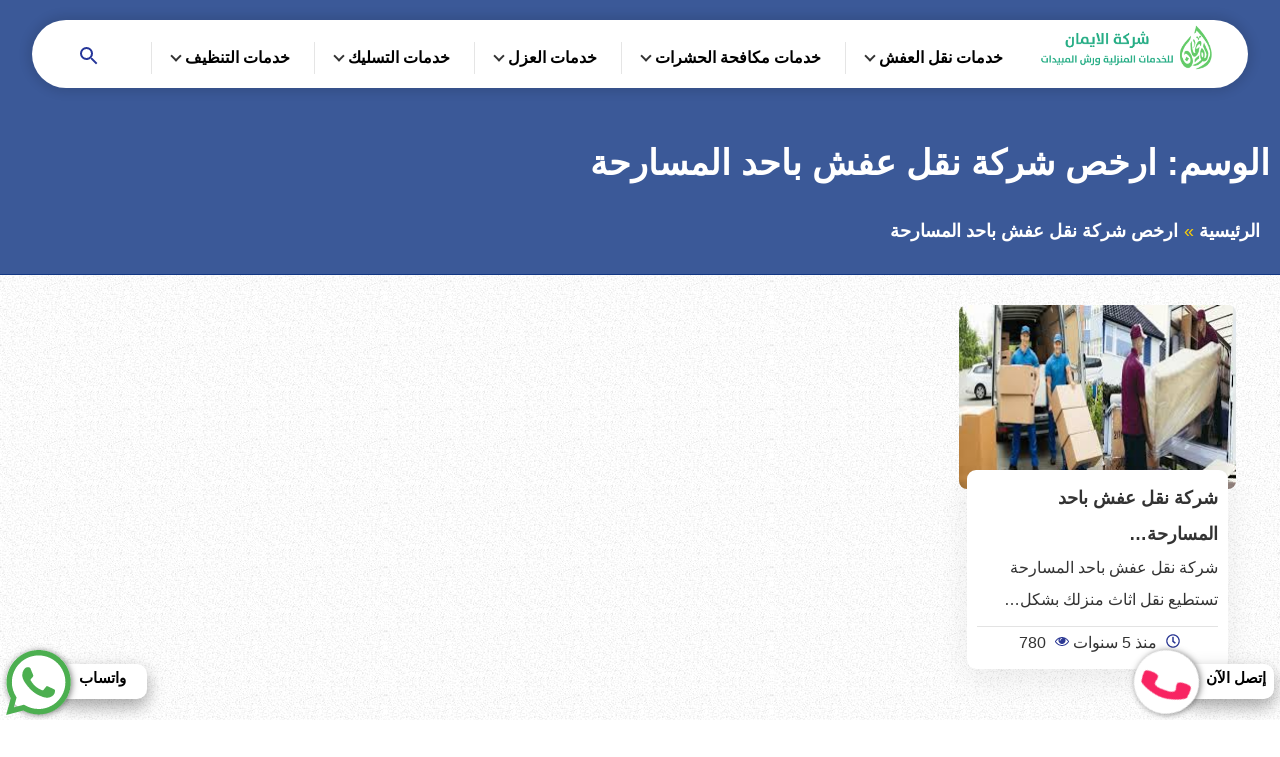

--- FILE ---
content_type: text/html; charset=UTF-8
request_url: https://al-iiman.com/tag/%D8%A7%D8%B1%D8%AE%D8%B5-%D8%B4%D8%B1%D9%83%D8%A9-%D9%86%D9%82%D9%84-%D8%B9%D9%81%D8%B4-%D8%A8%D8%A7%D8%AD%D8%AF-%D8%A7%D9%84%D9%85%D8%B3%D8%A7%D8%B1%D8%AD%D8%A9/
body_size: 10793
content:
<!DOCTYPE html>
<html dir="rtl" lang="ar">

<head>
    <meta http-equiv="Content-Type" content="text/html; charset=UTF-8" />
    <meta name="viewport" content="width=device-width, initial-scale=1.0">
    <link rel="profile" href="http://gmpg.org/xfn/11" />
    <meta name='robots' content='index, follow, max-image-preview:large, max-snippet:-1, max-video-preview:-1' />
	<style>img:is([sizes="auto" i], [sizes^="auto," i]) { contain-intrinsic-size: 3000px 1500px }</style>
	
	<!-- This site is optimized with the Yoast SEO Premium plugin v22.3 (Yoast SEO v25.5) - https://yoast.com/wordpress/plugins/seo/ -->
	<title>ارخص شركة نقل عفش باحد المسارحة الأرشيف - شركة الايمان للخدمات المنزلية</title>
	<link rel="canonical" href="https://al-iiman.com/tag/ارخص-شركة-نقل-عفش-باحد-المسارحة/" />
	<meta property="og:locale" content="ar_AR" />
	<meta property="og:type" content="article" />
	<meta property="og:title" content="ارخص شركة نقل عفش باحد المسارحة الأرشيف" />
	<meta property="og:url" content="https://al-iiman.com/tag/ارخص-شركة-نقل-عفش-باحد-المسارحة/" />
	<meta property="og:site_name" content="شركة الايمان للخدمات المنزلية" />
	<meta name="twitter:card" content="summary_large_image" />
	<script type="application/ld+json" class="yoast-schema-graph">{"@context":"https://schema.org","@graph":[{"@type":"CollectionPage","@id":"https://al-iiman.com/tag/%d8%a7%d8%b1%d8%ae%d8%b5-%d8%b4%d8%b1%d9%83%d8%a9-%d9%86%d9%82%d9%84-%d8%b9%d9%81%d8%b4-%d8%a8%d8%a7%d8%ad%d8%af-%d8%a7%d9%84%d9%85%d8%b3%d8%a7%d8%b1%d8%ad%d8%a9/","url":"https://al-iiman.com/tag/%d8%a7%d8%b1%d8%ae%d8%b5-%d8%b4%d8%b1%d9%83%d8%a9-%d9%86%d9%82%d9%84-%d8%b9%d9%81%d8%b4-%d8%a8%d8%a7%d8%ad%d8%af-%d8%a7%d9%84%d9%85%d8%b3%d8%a7%d8%b1%d8%ad%d8%a9/","name":"ارخص شركة نقل عفش باحد المسارحة الأرشيف - شركة الايمان للخدمات المنزلية","isPartOf":{"@id":"https://al-iiman.com/#website"},"primaryImageOfPage":{"@id":"https://al-iiman.com/tag/%d8%a7%d8%b1%d8%ae%d8%b5-%d8%b4%d8%b1%d9%83%d8%a9-%d9%86%d9%82%d9%84-%d8%b9%d9%81%d8%b4-%d8%a8%d8%a7%d8%ad%d8%af-%d8%a7%d9%84%d9%85%d8%b3%d8%a7%d8%b1%d8%ad%d8%a9/#primaryimage"},"image":{"@id":"https://al-iiman.com/tag/%d8%a7%d8%b1%d8%ae%d8%b5-%d8%b4%d8%b1%d9%83%d8%a9-%d9%86%d9%82%d9%84-%d8%b9%d9%81%d8%b4-%d8%a8%d8%a7%d8%ad%d8%af-%d8%a7%d9%84%d9%85%d8%b3%d8%a7%d8%b1%d8%ad%d8%a9/#primaryimage"},"thumbnailUrl":"https://al-iiman.com/wp-content/uploads/2020/12/images-3.jpg","breadcrumb":{"@id":"https://al-iiman.com/tag/%d8%a7%d8%b1%d8%ae%d8%b5-%d8%b4%d8%b1%d9%83%d8%a9-%d9%86%d9%82%d9%84-%d8%b9%d9%81%d8%b4-%d8%a8%d8%a7%d8%ad%d8%af-%d8%a7%d9%84%d9%85%d8%b3%d8%a7%d8%b1%d8%ad%d8%a9/#breadcrumb"},"inLanguage":"ar"},{"@type":"ImageObject","inLanguage":"ar","@id":"https://al-iiman.com/tag/%d8%a7%d8%b1%d8%ae%d8%b5-%d8%b4%d8%b1%d9%83%d8%a9-%d9%86%d9%82%d9%84-%d8%b9%d9%81%d8%b4-%d8%a8%d8%a7%d8%ad%d8%af-%d8%a7%d9%84%d9%85%d8%b3%d8%a7%d8%b1%d8%ad%d8%a9/#primaryimage","url":"https://al-iiman.com/wp-content/uploads/2020/12/images-3.jpg","contentUrl":"https://al-iiman.com/wp-content/uploads/2020/12/images-3.jpg","width":275,"height":183,"caption":"شركة نقل عفش باحد المسارحة"},{"@type":"BreadcrumbList","@id":"https://al-iiman.com/tag/%d8%a7%d8%b1%d8%ae%d8%b5-%d8%b4%d8%b1%d9%83%d8%a9-%d9%86%d9%82%d9%84-%d8%b9%d9%81%d8%b4-%d8%a8%d8%a7%d8%ad%d8%af-%d8%a7%d9%84%d9%85%d8%b3%d8%a7%d8%b1%d8%ad%d8%a9/#breadcrumb","itemListElement":[{"@type":"ListItem","position":1,"name":"الرئيسية","item":"https://al-iiman.com/"},{"@type":"ListItem","position":2,"name":"ارخص شركة نقل عفش باحد المسارحة"}]},{"@type":"WebSite","@id":"https://al-iiman.com/#website","url":"https://al-iiman.com/","name":"شركة الايمان للخدمات المنزلية","description":"للخدمات المنزلية ورش المبيدات","potentialAction":[{"@type":"SearchAction","target":{"@type":"EntryPoint","urlTemplate":"https://al-iiman.com/?s={search_term_string}"},"query-input":{"@type":"PropertyValueSpecification","valueRequired":true,"valueName":"search_term_string"}}],"inLanguage":"ar"}]}</script>
	<!-- / Yoast SEO Premium plugin. -->



<link rel="alternate" type="application/rss+xml" title="شركة الايمان للخدمات المنزلية &laquo; الخلاصة" href="https://al-iiman.com/feed/" />
<link rel="alternate" type="application/rss+xml" title="شركة الايمان للخدمات المنزلية &laquo; خلاصة التعليقات" href="https://al-iiman.com/comments/feed/" />
<link rel="alternate" type="application/rss+xml" title="شركة الايمان للخدمات المنزلية &laquo; ارخص شركة نقل عفش باحد المسارحة خلاصة الوسوم" href="https://al-iiman.com/tag/%d8%a7%d8%b1%d8%ae%d8%b5-%d8%b4%d8%b1%d9%83%d8%a9-%d9%86%d9%82%d9%84-%d8%b9%d9%81%d8%b4-%d8%a8%d8%a7%d8%ad%d8%af-%d8%a7%d9%84%d9%85%d8%b3%d8%a7%d8%b1%d8%ad%d8%a9/feed/" />
<style id='classic-theme-styles-inline-css' type='text/css'>
/*! This file is auto-generated */
.wp-block-button__link{color:#fff;background-color:#32373c;border-radius:9999px;box-shadow:none;text-decoration:none;padding:calc(.667em + 2px) calc(1.333em + 2px);font-size:1.125em}.wp-block-file__button{background:#32373c;color:#fff;text-decoration:none}
</style>
<style id='global-styles-inline-css' type='text/css'>
:root{--wp--preset--aspect-ratio--square: 1;--wp--preset--aspect-ratio--4-3: 4/3;--wp--preset--aspect-ratio--3-4: 3/4;--wp--preset--aspect-ratio--3-2: 3/2;--wp--preset--aspect-ratio--2-3: 2/3;--wp--preset--aspect-ratio--16-9: 16/9;--wp--preset--aspect-ratio--9-16: 9/16;--wp--preset--color--black: #000000;--wp--preset--color--cyan-bluish-gray: #abb8c3;--wp--preset--color--white: #ffffff;--wp--preset--color--pale-pink: #f78da7;--wp--preset--color--vivid-red: #cf2e2e;--wp--preset--color--luminous-vivid-orange: #ff6900;--wp--preset--color--luminous-vivid-amber: #fcb900;--wp--preset--color--light-green-cyan: #7bdcb5;--wp--preset--color--vivid-green-cyan: #00d084;--wp--preset--color--pale-cyan-blue: #8ed1fc;--wp--preset--color--vivid-cyan-blue: #0693e3;--wp--preset--color--vivid-purple: #9b51e0;--wp--preset--gradient--vivid-cyan-blue-to-vivid-purple: linear-gradient(135deg,rgba(6,147,227,1) 0%,rgb(155,81,224) 100%);--wp--preset--gradient--light-green-cyan-to-vivid-green-cyan: linear-gradient(135deg,rgb(122,220,180) 0%,rgb(0,208,130) 100%);--wp--preset--gradient--luminous-vivid-amber-to-luminous-vivid-orange: linear-gradient(135deg,rgba(252,185,0,1) 0%,rgba(255,105,0,1) 100%);--wp--preset--gradient--luminous-vivid-orange-to-vivid-red: linear-gradient(135deg,rgba(255,105,0,1) 0%,rgb(207,46,46) 100%);--wp--preset--gradient--very-light-gray-to-cyan-bluish-gray: linear-gradient(135deg,rgb(238,238,238) 0%,rgb(169,184,195) 100%);--wp--preset--gradient--cool-to-warm-spectrum: linear-gradient(135deg,rgb(74,234,220) 0%,rgb(151,120,209) 20%,rgb(207,42,186) 40%,rgb(238,44,130) 60%,rgb(251,105,98) 80%,rgb(254,248,76) 100%);--wp--preset--gradient--blush-light-purple: linear-gradient(135deg,rgb(255,206,236) 0%,rgb(152,150,240) 100%);--wp--preset--gradient--blush-bordeaux: linear-gradient(135deg,rgb(254,205,165) 0%,rgb(254,45,45) 50%,rgb(107,0,62) 100%);--wp--preset--gradient--luminous-dusk: linear-gradient(135deg,rgb(255,203,112) 0%,rgb(199,81,192) 50%,rgb(65,88,208) 100%);--wp--preset--gradient--pale-ocean: linear-gradient(135deg,rgb(255,245,203) 0%,rgb(182,227,212) 50%,rgb(51,167,181) 100%);--wp--preset--gradient--electric-grass: linear-gradient(135deg,rgb(202,248,128) 0%,rgb(113,206,126) 100%);--wp--preset--gradient--midnight: linear-gradient(135deg,rgb(2,3,129) 0%,rgb(40,116,252) 100%);--wp--preset--font-size--small: 13px;--wp--preset--font-size--medium: 20px;--wp--preset--font-size--large: 36px;--wp--preset--font-size--x-large: 42px;--wp--preset--spacing--20: 0.44rem;--wp--preset--spacing--30: 0.67rem;--wp--preset--spacing--40: 1rem;--wp--preset--spacing--50: 1.5rem;--wp--preset--spacing--60: 2.25rem;--wp--preset--spacing--70: 3.38rem;--wp--preset--spacing--80: 5.06rem;--wp--preset--shadow--natural: 6px 6px 9px rgba(0, 0, 0, 0.2);--wp--preset--shadow--deep: 12px 12px 50px rgba(0, 0, 0, 0.4);--wp--preset--shadow--sharp: 6px 6px 0px rgba(0, 0, 0, 0.2);--wp--preset--shadow--outlined: 6px 6px 0px -3px rgba(255, 255, 255, 1), 6px 6px rgba(0, 0, 0, 1);--wp--preset--shadow--crisp: 6px 6px 0px rgba(0, 0, 0, 1);}:where(.is-layout-flex){gap: 0.5em;}:where(.is-layout-grid){gap: 0.5em;}body .is-layout-flex{display: flex;}.is-layout-flex{flex-wrap: wrap;align-items: center;}.is-layout-flex > :is(*, div){margin: 0;}body .is-layout-grid{display: grid;}.is-layout-grid > :is(*, div){margin: 0;}:where(.wp-block-columns.is-layout-flex){gap: 2em;}:where(.wp-block-columns.is-layout-grid){gap: 2em;}:where(.wp-block-post-template.is-layout-flex){gap: 1.25em;}:where(.wp-block-post-template.is-layout-grid){gap: 1.25em;}.has-black-color{color: var(--wp--preset--color--black) !important;}.has-cyan-bluish-gray-color{color: var(--wp--preset--color--cyan-bluish-gray) !important;}.has-white-color{color: var(--wp--preset--color--white) !important;}.has-pale-pink-color{color: var(--wp--preset--color--pale-pink) !important;}.has-vivid-red-color{color: var(--wp--preset--color--vivid-red) !important;}.has-luminous-vivid-orange-color{color: var(--wp--preset--color--luminous-vivid-orange) !important;}.has-luminous-vivid-amber-color{color: var(--wp--preset--color--luminous-vivid-amber) !important;}.has-light-green-cyan-color{color: var(--wp--preset--color--light-green-cyan) !important;}.has-vivid-green-cyan-color{color: var(--wp--preset--color--vivid-green-cyan) !important;}.has-pale-cyan-blue-color{color: var(--wp--preset--color--pale-cyan-blue) !important;}.has-vivid-cyan-blue-color{color: var(--wp--preset--color--vivid-cyan-blue) !important;}.has-vivid-purple-color{color: var(--wp--preset--color--vivid-purple) !important;}.has-black-background-color{background-color: var(--wp--preset--color--black) !important;}.has-cyan-bluish-gray-background-color{background-color: var(--wp--preset--color--cyan-bluish-gray) !important;}.has-white-background-color{background-color: var(--wp--preset--color--white) !important;}.has-pale-pink-background-color{background-color: var(--wp--preset--color--pale-pink) !important;}.has-vivid-red-background-color{background-color: var(--wp--preset--color--vivid-red) !important;}.has-luminous-vivid-orange-background-color{background-color: var(--wp--preset--color--luminous-vivid-orange) !important;}.has-luminous-vivid-amber-background-color{background-color: var(--wp--preset--color--luminous-vivid-amber) !important;}.has-light-green-cyan-background-color{background-color: var(--wp--preset--color--light-green-cyan) !important;}.has-vivid-green-cyan-background-color{background-color: var(--wp--preset--color--vivid-green-cyan) !important;}.has-pale-cyan-blue-background-color{background-color: var(--wp--preset--color--pale-cyan-blue) !important;}.has-vivid-cyan-blue-background-color{background-color: var(--wp--preset--color--vivid-cyan-blue) !important;}.has-vivid-purple-background-color{background-color: var(--wp--preset--color--vivid-purple) !important;}.has-black-border-color{border-color: var(--wp--preset--color--black) !important;}.has-cyan-bluish-gray-border-color{border-color: var(--wp--preset--color--cyan-bluish-gray) !important;}.has-white-border-color{border-color: var(--wp--preset--color--white) !important;}.has-pale-pink-border-color{border-color: var(--wp--preset--color--pale-pink) !important;}.has-vivid-red-border-color{border-color: var(--wp--preset--color--vivid-red) !important;}.has-luminous-vivid-orange-border-color{border-color: var(--wp--preset--color--luminous-vivid-orange) !important;}.has-luminous-vivid-amber-border-color{border-color: var(--wp--preset--color--luminous-vivid-amber) !important;}.has-light-green-cyan-border-color{border-color: var(--wp--preset--color--light-green-cyan) !important;}.has-vivid-green-cyan-border-color{border-color: var(--wp--preset--color--vivid-green-cyan) !important;}.has-pale-cyan-blue-border-color{border-color: var(--wp--preset--color--pale-cyan-blue) !important;}.has-vivid-cyan-blue-border-color{border-color: var(--wp--preset--color--vivid-cyan-blue) !important;}.has-vivid-purple-border-color{border-color: var(--wp--preset--color--vivid-purple) !important;}.has-vivid-cyan-blue-to-vivid-purple-gradient-background{background: var(--wp--preset--gradient--vivid-cyan-blue-to-vivid-purple) !important;}.has-light-green-cyan-to-vivid-green-cyan-gradient-background{background: var(--wp--preset--gradient--light-green-cyan-to-vivid-green-cyan) !important;}.has-luminous-vivid-amber-to-luminous-vivid-orange-gradient-background{background: var(--wp--preset--gradient--luminous-vivid-amber-to-luminous-vivid-orange) !important;}.has-luminous-vivid-orange-to-vivid-red-gradient-background{background: var(--wp--preset--gradient--luminous-vivid-orange-to-vivid-red) !important;}.has-very-light-gray-to-cyan-bluish-gray-gradient-background{background: var(--wp--preset--gradient--very-light-gray-to-cyan-bluish-gray) !important;}.has-cool-to-warm-spectrum-gradient-background{background: var(--wp--preset--gradient--cool-to-warm-spectrum) !important;}.has-blush-light-purple-gradient-background{background: var(--wp--preset--gradient--blush-light-purple) !important;}.has-blush-bordeaux-gradient-background{background: var(--wp--preset--gradient--blush-bordeaux) !important;}.has-luminous-dusk-gradient-background{background: var(--wp--preset--gradient--luminous-dusk) !important;}.has-pale-ocean-gradient-background{background: var(--wp--preset--gradient--pale-ocean) !important;}.has-electric-grass-gradient-background{background: var(--wp--preset--gradient--electric-grass) !important;}.has-midnight-gradient-background{background: var(--wp--preset--gradient--midnight) !important;}.has-small-font-size{font-size: var(--wp--preset--font-size--small) !important;}.has-medium-font-size{font-size: var(--wp--preset--font-size--medium) !important;}.has-large-font-size{font-size: var(--wp--preset--font-size--large) !important;}.has-x-large-font-size{font-size: var(--wp--preset--font-size--x-large) !important;}
:where(.wp-block-post-template.is-layout-flex){gap: 1.25em;}:where(.wp-block-post-template.is-layout-grid){gap: 1.25em;}
:where(.wp-block-columns.is-layout-flex){gap: 2em;}:where(.wp-block-columns.is-layout-grid){gap: 2em;}
:root :where(.wp-block-pullquote){font-size: 1.5em;line-height: 1.6;}
</style>
<link rel='stylesheet' id='memo-basic-style-css' href='https://al-iiman.com/wp-content/themes/memtheme/style.css' type='text/css' media='all' />
<link rel='stylesheet' id='memo-single-style-css' href='https://al-iiman.com/wp-content/themes/memtheme/assets/css/single.css' type='text/css' media='all' />
<!--[if lt IE 8]>
<script type="text/javascript" src="https://al-iiman.com/wp-content/themes/memtheme/assets/js/html5.min.js" id="memo-js-html5-js"></script>
<![endif]-->
<link rel="https://api.w.org/" href="https://al-iiman.com/wp-json/" /><link rel="alternate" title="JSON" type="application/json" href="https://al-iiman.com/wp-json/wp/v2/tags/240" /><link rel="EditURI" type="application/rsd+xml" title="RSD" href="https://al-iiman.com/xmlrpc.php?rsd" />
<meta name="generator" content="WordPress 6.8.3" />
<meta name="generator" content="AccelerateWP 3.18.3-1.1-25" data-wpr-features="wpr_desktop" /></head>

<body>
    <div data-rocket-location-hash="54257ff4dc2eb7aae68fa23eb5f11e06" id="page" class="site">
        <a class="skip-link screen-reader-text" href="#content">التجاوز إلى المحتوى</a>
        <header data-rocket-location-hash="dc821acf84ddce9132c829dce24e21ce" id="header" class="site-header">
            <div data-rocket-location-hash="0322d710534c4d5fb4dc587b04b9c0b1" class="wrapper">
                <div class="topbar-wrap clear">
                    <div class="site-branding">
                        <a class="logo-link" title="شركة الايمان للخدمات المنزلية" href="https://al-iiman.com/">
                            <img width="182" height="65" src="https://al-iiman.com/wp-content/themes/memtheme/assets/img/logosite.png"
                                alt="شركة الايمان للخدمات المنزلية">
                        </a>
                    </div>
                    <div class="nav-bar">
                        <div class="mobile-btn">
                            <button type="button" class="menu-toggle" title="القائمة" aria-expanded="false">
                                <svg xmlns="http://www.w3.org/2000/svg" viewBox="0 0 24 24" style="fill:#263699;"
                                    width="24px" height="24px">
                                    <title>القائمه</title>
                                    <path d="M3 18h18v-2H3v2zm0-5h18v-2H3v2zm0-7v2h18V6H3z"></path>
                                </svg>
                                <span class="screen-reader-text">القائمة</span>
                            </button>
                            <button type="button" class="search-toggle" aria-label="Open search">
                                <svg xmlns="http://www.w3.org/2000/svg" viewBox="0 0 24 24" width="24px" height="24px"
                                    style="fill:#263699;">
                                    <title>بحث</title>
                                    <path
                                        d="M15.5 14h-.79l-.28-.27A6.471 6.471 0 0 0 16 9.5 6.5 6.5 0 1 0 9.5 16c1.61 0 3.09-.59 4.23-1.57l.27.28v.79l5 4.99L20.49 19l-4.99-5zm-6 0C7.01 14 5 11.99 5 9.5S7.01 5 9.5 5 14 7.01 14 9.5 11.99 14 9.5 14z">
                                    </path>
                                </svg>
                                <span class="screen-reader-text">بحث عن</span>
                            </button>
                        </div>

                        <nav id="site-navigation" class="main-navigation" aria-label="Main Menu">
                            <ul id="main-menu" class="menu-items">
<li class="has-child" >
<a href="https://al-iiman.com/category/%d8%ae%d8%af%d9%85%d8%a7%d8%aa-%d9%86%d9%82%d9%84-%d8%a7%d9%84%d8%b9%d9%81%d8%b4/">خدمات نقل العفش</a><button class="dropdown-toggle"><span class="svg-fallback icon-angle-down"></span><span class="screen-reader-text">توسيع القائمة الفرعية</span></button>
<ul class="sub-menu">
	
<li>
<a href="https://al-iiman.com/furniture-transfer-company-in-jazan/">شركة نقل عفش بجازان 0554235927 ارخص شركة نقل اثاث بجازان</a></li>
</ul>
</li>

<li class="has-child" >
<a href="https://al-iiman.com/category/%d8%ae%d8%af%d9%85%d8%a7%d8%aa-%d9%85%d9%83%d8%a7%d9%81%d8%ad%d8%a9-%d8%a7%d9%84%d8%ad%d8%b4%d8%b1%d8%a7%d8%aa/">خدمات مكافحة الحشرات</a><button class="dropdown-toggle"><span class="svg-fallback icon-angle-down"></span><span class="screen-reader-text">توسيع القائمة الفرعية</span></button>
<ul class="sub-menu">
	
<li>
<a href="https://al-iiman.com/an-insect-control-company-in-jazan/">شركة مكافحة حشرات بجازان 0554235927 مع الضمان شركة الايمان</a></li>
</ul>
</li>

<li class="has-child" >
<a href="https://al-iiman.com/category/%d8%ae%d8%af%d9%85%d8%a7%d8%aa-%d8%a7%d9%84%d8%b9%d8%b2%d9%84/">خدمات العزل</a><button class="dropdown-toggle"><span class="svg-fallback icon-angle-down"></span><span class="screen-reader-text">توسيع القائمة الفرعية</span></button>
<ul class="sub-menu">
	
<li>
<a href="https://al-iiman.com/isol-company-in-jazan/">شركة عزل بجازان 0554235927 ارخص شركة عزل اسطح بجازان</a></li>
</ul>
</li>

<li class="has-child" >
<a href="https://al-iiman.com/category/%d8%ae%d8%af%d9%85%d8%a7%d8%aa-%d8%a7%d9%84%d8%aa%d8%b3%d9%84%d9%8a%d9%83/">خدمات التسليك</a><button class="dropdown-toggle"><span class="svg-fallback icon-angle-down"></span><span class="screen-reader-text">توسيع القائمة الفرعية</span></button>
<ul class="sub-menu">
	
<li>
<a href="https://al-iiman.com/a-sewage-wiring-company-in-jazan/">شركة تسليك مجاري بجازان 0554235927 ارخص اسعار تسليك المجاري بجازان</a></li>
</ul>
</li>

<li class="has-child" >
<a href="https://al-iiman.com/category/%d8%ae%d8%af%d9%85%d8%a7%d8%aa-%d8%a7%d9%84%d8%aa%d9%86%d8%b8%d9%8a%d9%81/">خدمات التنظيف</a><button class="dropdown-toggle"><span class="svg-fallback icon-angle-down"></span><span class="screen-reader-text">توسيع القائمة الفرعية</span></button>
<ul class="sub-menu">
	
<li>
<a href="https://al-iiman.com/tank-cleaning-company-in-jazan/">شركة تنظيف خزانات بجازان 0554235927 مع الضمان شركة الايمان</a></li>
	
<li>
<a href="https://al-iiman.com/carpet-cleaning-company-in-jazan/">شركة تنظيف سجاد بجازان 0554235927 ارخص شركة تنظيف موكيت بالبخار</a></li>
	
<li>
<a href="https://al-iiman.com/cleaning-company-in-jazan/">شركة تنظيف بجازان 0554235927 ارخص تنظيف منازل شقق فلل بالبخار</a></li>
	
<li>
<a href="https://al-iiman.com/a-cleaning-company-for-villas-in-jazan/">شركة تنظيف فلل بجازان 0554235927 ارخص اسعار تنظيف الفلل بجازان</a></li>
	
<li>
<a href="https://al-iiman.com/a-cleaning-company-for-apartments-in-jazan/">شركة تنظيف شقق بجازان 0554235927 ارخص اسعار تنظيف المنازل بجازان</a></li>
	
<li>
<a href="https://al-iiman.com/boards-cleaning-company-in-jizan/">شركة تنظيف مجالس بجازان 0554235927 ارخص اسعار تنظيف المجالس بالبخار</a></li>
</ul>
</li>
</ul>                        </nav>
                        <div id="search" class="search-wrap center-txt">
                            <form role="search" method="get" class="search-form" action="https://al-iiman.com/"
                                accept-charset="UTF-8">
                                <label for="searchInput"><span class="screen-reader-text">البحث عن:</span></label>
                                <input id="searchInput" type="search" class="search-input" placeholder="البحث عن:"
                                    name="s" />
                                <button type="submit" class="search-submit">
                                    <svg xmlns="http://www.w3.org/2000/svg" viewBox="0 0 24 24"
                                        style="fill:#fff;width:24px; height:24px ">
                                        <title>ابحث</title>
                                        <path
                                            d="M15.5 14h-.79l-.28-.27A6.471 6.471 0 0 0 16 9.5 6.5 6.5 0 1 0 9.5 16c1.61 0 3.09-.59 4.23-1.57l.27.28v.79l5 4.99L20.49 19l-4.99-5zm-6 0C7.01 14 5 11.99 5 9.5S7.01 5 9.5 5 14 7.01 14 9.5 11.99 14 9.5 14z">
                                        </path>
                                    </svg>
                                    <span class="screen-reader-text">ابحث</span>
                                </button>
                            </form>
                        </div>
                    </div>
                </div>
            </div>
        </header><div data-rocket-location-hash="48c06924a34e63dac4d818258beb2110" class="site-content " style="background-image: url(https://al-iiman.com/wp-content/themes/memtheme/assets/img/1.jpg);">
    <div data-rocket-location-hash="84b48d35ce1bf2b04ec3435843a6cc40" class="page-header">
        <div data-rocket-location-hash="1fb6feb7187960ee97019e6604a9d559" class="wrapper">
            <h1 class="page-title">الوسم: <span>ارخص شركة نقل عفش باحد المسارحة</span></h1>
                        <div role="navigation" aria-label="Breadcrumbs" class="breadcrumbs"><div class="wrapper"><ul class="unstyled list-inline" ><li><a href="https://al-iiman.com/" title="الصفحة الرئيسية">الرئيسية </a></li><li><span class="current">ارخص شركة نقل عفش باحد المسارحة</span></li></ul></div></div>        </div>
    </div>
    <div class="wrapper">
        <div class="main-content collection-page" role="main">
            <div class="collections clear marg-50" id="content">
                <div class="card card-archive ">
    <div class="card-img">
        <a href="https://al-iiman.com/furniture-moving-company-in-ahad-elmasarha/" aria-label="شركة نقل عفش باحد المسارحة 0554235927 شركة الايمان لجميع خدمات نقل الاثاث">
            <img width="275" height="183" src="https://al-iiman.com/wp-content/uploads/2020/12/images-3.jpg"  alt="شركة نقل عفش باحد المسارحة" decoding="async" fetchpriority="high" />        </a>
    </div>
    <div class="card-content">
        <p class="card-title"><a href="https://al-iiman.com/furniture-moving-company-in-ahad-elmasarha/">شركة نقل عفش باحد المسارحة&hellip;</a>
        </p>
        <p class="card-excerpt">شركة نقل عفش باحد المسارحة تستطيع نقل اثاث منزلك بشكل&hellip;</p>
        <ul class="card-meta unstyled list-inline">
            <li> <span><svg width="14" height="14" fill="#2c3994" role="img" focusable="false" aria-hidden="true" viewBox="0 0 512 512" version="1.1" xmlns="http://www.w3.org/2000/svg"><path d="M256 8C119 8 8 119 8 256s111 248 248 248 248-111 248-248S393 8 256 8zm0 448c-110.5 0-200-89.5-200-200S145.5 56 256 56s200 89.5 200 200-89.5 200-200 200zm61.8-104.4l-84.9-61.7c-3.1-2.3-4.9-5.9-4.9-9.7V116c0-6.6 5.4-12 12-12h32c6.6 0 12 5.4 12 12v141.7l66.8 48.6c5.4 3.9 6.5 11.4 2.6 16.8L334.6 349c-3.9 5.3-11.4 6.5-16.8 2.6z"></path></svg></span>
                منذ 5 سنوات            </li>
            <li> <span><svg width="14" height="14" fill="#2c3994" role="img" focusable="false" aria-hidden="true" viewBox="0 0 512 512" version="1.1" xmlns="http://www.w3.org/2000/svg"> <path d="m475 274c-29-45-65-78-108-101 11 20 17 42 17 65 0 35-13 65-38 90-25 25-55 38-90 38-35 0-65-13-90-38-25-25-38-55-38-90 0-23 6-45 17-65-43 23-79 56-108 101 25 39 57 70 95 94 38 23 79 34 124 34 45 0 86-11 124-34 38-24 70-55 95-94z m-205-109c0-4-2-7-4-10-3-3-6-4-10-4-24 0-44 8-61 25-17 17-26 38-26 62 0 4 1 7 4 9 3 3 6 4 10 4 4 0 7-1 10-4 2-2 4-5 4-9 0-17 5-31 17-42 12-12 26-18 42-18 4 0 7-1 10-4 2-2 4-6 4-9z m242 109c0 7-2 13-6 20-26 44-62 79-107 105-45 27-93 40-143 40-50 0-98-13-143-40-45-26-81-61-107-105-4-7-6-13-6-20 0-6 2-13 6-19 26-44 62-79 107-106 45-26 93-39 143-39 50 0 98 13 143 39 45 27 81 62 107 106 4 6 6 13 6 19z"></path></svg></span>
                <span class="post-views">780</span> </li>
        </ul>
    </div>
</div>            </div>
            <div class="txtcenter marg-50">
                            </div>

        </div>
    </div>
</div>
	<footer id="footer" class="site-footer">
	    <div class="wrapper">
	        <div class="footer-contact clear">
	            <div class="contact-block">
	                <div class="widgets-div">
	                    <div class="icon-div">
	                        <span>
	                            <svg width="40" height="40" fill="#fcce06" role="img" focusable="false" aria-hidden="true" xmlns="http://www.w3.org/2000/svg" viewBox="0 0 512 512"><path d="m353 5c15 0 27 5 37 15c10 10 14 22 14 36c0 0 0 400 0 400c0 13-4 25-14 36c-10 10-22 15-37 15c0 0-194 0-194 0c-14 0-26-5-36-15c-10-11-15-23-15-36c0 0 0-400 0-400c0-14 5-26 15-36c10-10 22-15 36-15c0 0 194 0 194 0m-97 481c10 0 19-2 26-7c6-5 10-11 10-18c0-8-4-14-10-19c-7-4-16-7-26-7c-10 0-18 3-25 8c-7 5-11 11-11 18c0 7 4 13 11 18c7 5 15 7 25 7m108-76c0 0 0-338 0-338c0 0-216 0-216 0c0 0 0 338 0 338c0 0 216 0 216 0"></path></svg>	                        </span>
	                    </div>
	                    <div class="text-div">
	                        <span class="bold">جوال</span><br>
	                        <span>0554235927</span>
	                    </div>
	                </div>
	            </div>
	            <div class="contact-block">
	                <div class="widgets-div">
	                    <div class="icon-div">
	                        <span>
	                            <svg width="40" height="40" fill="#fcce06" role="img" focusable="false" aria-hidden="true" xmlns="http://www.w3.org/2000/svg" viewBox="0 0 512 512"><path d="m485 97l-5-1l-448 0l-3 1l227 202z m25 20l-161 143l159 139c2-5 4-9 4-15l0-256c0-4-1-7-2-11m-508-1c-1 3-2 8-2 12l0 256c0 5 1 9 3 13l161-138z m254 225l-68-60l-158 135l2 0l447 0l-155-135z"></path></svg>
	                        </span>
	                    </div>
	                    <div class="text-div">
	                        <span class="bold">البريد الإلكتروني</span><br>
	                        <span>info@al-iiman.com</span>
	                    </div>
	                </div>
	            </div>
	            <div class="contact-block">
	                <div class="widgets-div">
	                    <div class="icon-div">
	                        <span>
	                            <svg width="40" height="40" fill="#fcce06" role="img" focusable="false" aria-hidden="true" xmlns="http://www.w3.org/2000/svg" viewBox="0 0 512 512"><path d="m293 155l0 128c0 3-1 5-3 7-2 2-4 3-7 3l-91 0c-3 0-5-1-7-3-1-2-2-4-2-7l0-18c0-3 1-5 2-6 2-2 4-3 7-3l64 0 0-101c0-2 1-4 3-6 1-2 3-3 6-3l18 0c3 0 5 1 7 3 2 2 3 4 3 6z m118 101c0-28-7-54-20-78-14-24-33-43-57-57-24-13-50-20-78-20-28 0-54 7-78 20-24 14-43 33-57 57-13 24-20 50-20 78 0 28 7 54 20 78 14 24 33 43 57 57 24 13 50 20 78 20 28 0 54-7 78-20 24-14 43-33 57-57 13-24 20-50 20-78z m64 0c0 40-9 77-29 110-20 34-46 60-80 80-33 20-70 29-110 29-40 0-77-9-110-29-34-20-60-46-80-80-20-33-29-70-29-110 0-40 9-77 29-110 20-34 46-60 80-80 33-20 70-29 110-29 40 0 77 9 110 29 34 20 60 46 80 80 20 33 29 70 29 110z"></path></svg>
	                        </span>
	                    </div>
	                    <div class="text-div">
	                        <span class="bold">مواعيد العمل</span><br>
	                        <span>24 ساعة طوال أيام الأسبوع</span>
	                    </div>
	                </div>
	            </div>

	        </div>
	        <div class="block site-info">
	            <div class="subtitle">عن شركة الايمان</div>
	            <p>عندما تتواصل مع شركتنا، نحن نضمن لك تقديم خدمات مميزة وفقًا لاحتياجاتك في الوقت المناسب وبالطريقة التي تفضلها.</p>
				<ul class="unstyled hcontact">
	                <li>
	                    <ul class="unstyled list-inline social-follow">
	                        <li class="facebook">
	                            <a target="_blank" href="" class="bold">
	                                فيسبوك
	                                <svg width="20" height="20" fill="#fff" role="img" focusable="false" aria-hidden="true" viewBox="0 0 19 32" version="1.1" xmlns="http://www.w3.org/2000/svg"><path class="path1" d="M17.125 0.214v4.714h-2.804q-1.536 0-2.071 0.643t-0.536 1.929v3.375h5.232l-0.696 5.286h-4.536v13.554h-5.464v-13.554h-4.554v-5.286h4.554v-3.893q0-3.321 1.857-5.152t4.946-1.83q2.625 0 4.071 0.214z"></path></svg>								</a>
	                        </li>
	                        <li class="twitter">
	                            <a target="_blank" href="" class="bold">
	                                تويتر
	                                <svg width="20" height="20" fill="#fff" role="img" focusable="false" aria-hidden="true" viewBox="0 0 24 24" version="1.1" xmlns="http://www.w3.org/2000/svg"><path d="M22.23,5.924c-0.736,0.326-1.527,0.547-2.357,0.646c0.847-0.508,1.498-1.312,1.804-2.27 c-0.793,0.47-1.671,0.812-2.606,0.996C18.324,4.498,17.257,4,16.077,4c-2.266,0-4.103,1.837-4.103,4.103 c0,0.322,0.036,0.635,0.106,0.935C8.67,8.867,5.647,7.234,3.623,4.751C3.27,5.357,3.067,6.062,3.067,6.814 c0,1.424,0.724,2.679,1.825,3.415c-0.673-0.021-1.305-0.206-1.859-0.513c0,0.017,0,0.034,0,0.052c0,1.988,1.414,3.647,3.292,4.023 c-0.344,0.094-0.707,0.144-1.081,0.144c-0.264,0-0.521-0.026-0.772-0.074c0.522,1.63,2.038,2.816,3.833,2.85 c-1.404,1.1-3.174,1.756-5.096,1.756c-0.331,0-0.658-0.019-0.979-0.057c1.816,1.164,3.973,1.843,6.29,1.843 c7.547,0,11.675-6.252,11.675-11.675c0-0.178-0.004-0.355-0.012-0.531C20.985,7.47,21.68,6.747,22.23,5.924z"></path></svg>									</a>
	                        </li>
	                        <li class="instagram">
	                            <a target="_blank" href="" class="bold">
	                                انستجرام
	                                <svg width="20" height="20" fill="#fff" role="img" focusable="false" aria-hidden="true" viewBox="0 0 24 24" version="1.1" xmlns="http://www.w3.org/2000/svg"><path d="M12,4.622c2.403,0,2.688,0.009,3.637,0.052c0.877,0.04,1.354,0.187,1.671,0.31c0.42,0.163,0.72,0.358,1.035,0.673 c0.315,0.315,0.51,0.615,0.673,1.035c0.123,0.317,0.27,0.794,0.31,1.671c0.043,0.949,0.052,1.234,0.052,3.637 s-0.009,2.688-0.052,3.637c-0.04,0.877-0.187,1.354-0.31,1.671c-0.163,0.42-0.358,0.72-0.673,1.035 c-0.315,0.315-0.615,0.51-1.035,0.673c-0.317,0.123-0.794,0.27-1.671,0.31c-0.949,0.043-1.233,0.052-3.637,0.052 s-2.688-0.009-3.637-0.052c-0.877-0.04-1.354-0.187-1.671-0.31c-0.42-0.163-0.72-0.358-1.035-0.673 c-0.315-0.315-0.51-0.615-0.673-1.035c-0.123-0.317-0.27-0.794-0.31-1.671C4.631,14.688,4.622,14.403,4.622,12 s0.009-2.688,0.052-3.637c0.04-0.877,0.187-1.354,0.31-1.671c0.163-0.42,0.358-0.72,0.673-1.035 c0.315-0.315,0.615-0.51,1.035-0.673c0.317-0.123,0.794-0.27,1.671-0.31C9.312,4.631,9.597,4.622,12,4.622 M12,3 C9.556,3,9.249,3.01,8.289,3.054C7.331,3.098,6.677,3.25,6.105,3.472C5.513,3.702,5.011,4.01,4.511,4.511 c-0.5,0.5-0.808,1.002-1.038,1.594C3.25,6.677,3.098,7.331,3.054,8.289C3.01,9.249,3,9.556,3,12c0,2.444,0.01,2.751,0.054,3.711 c0.044,0.958,0.196,1.612,0.418,2.185c0.23,0.592,0.538,1.094,1.038,1.594c0.5,0.5,1.002,0.808,1.594,1.038 c0.572,0.222,1.227,0.375,2.185,0.418C9.249,20.99,9.556,21,12,21s2.751-0.01,3.711-0.054c0.958-0.044,1.612-0.196,2.185-0.418 c0.592-0.23,1.094-0.538,1.594-1.038c0.5-0.5,0.808-1.002,1.038-1.594c0.222-0.572,0.375-1.227,0.418-2.185 C20.99,14.751,21,14.444,21,12s-0.01-2.751-0.054-3.711c-0.044-0.958-0.196-1.612-0.418-2.185c-0.23-0.592-0.538-1.094-1.038-1.594 c-0.5-0.5-1.002-0.808-1.594-1.038c-0.572-0.222-1.227-0.375-2.185-0.418C14.751,3.01,14.444,3,12,3L12,3z M12,7.378 c-2.552,0-4.622,2.069-4.622,4.622S9.448,16.622,12,16.622s4.622-2.069,4.622-4.622S14.552,7.378,12,7.378z M12,15 c-1.657,0-3-1.343-3-3s1.343-3,3-3s3,1.343,3,3S13.657,15,12,15z M16.804,6.116c-0.596,0-1.08,0.484-1.08,1.08 s0.484,1.08,1.08,1.08c0.596,0,1.08-0.484,1.08-1.08S17.401,6.116,16.804,6.116z"></path></svg>									</a>
	                        </li>
							<li class="youtube">
	                            <a target="_blank" href="" class="bold">
	                                يوتيوب
	                                <svg width="20" height="20" fill="#fff" role="img" focusable="false" aria-hidden="true" width="24" height="24" viewBox="0 0 24 24" version="1.1" xmlns="http://www.w3.org/2000/svg"><path d="M21.8,8.001c0,0-0.195-1.378-0.795-1.985c-0.76-0.797-1.613-0.801-2.004-0.847c-2.799-0.202-6.997-0.202-6.997-0.202 h-0.009c0,0-4.198,0-6.997,0.202C4.608,5.216,3.756,5.22,2.995,6.016C2.395,6.623,2.2,8.001,2.2,8.001S2,9.62,2,11.238v1.517 c0,1.618,0.2,3.237,0.2,3.237s0.195,1.378,0.795,1.985c0.761,0.797,1.76,0.771,2.205,0.855c1.6,0.153,6.8,0.201,6.8,0.201 s4.203-0.006,7.001-0.209c0.391-0.047,1.243-0.051,2.004-0.847c0.6-0.607,0.795-1.985,0.795-1.985s0.2-1.618,0.2-3.237v-1.517 C22,9.62,21.8,8.001,21.8,8.001z M9.935,14.594l-0.001-5.62l5.404,2.82L9.935,14.594z"></path></svg>									</a>
	                        </li>
							
	                    </ul>
	                </li>
	            </ul>
			</div>
			<div class="block footer-pages">
	            <div class="h3 subtitle">المساعدة والمعلومات</div>
	            <false id="footer-menu" class="footer-menu-items"><ul>

<li>
<a ></a></li>
</ul></false>
	        </div>
	        <div class="block site-contact">
	            <div class="subtitle">موقعنا على الخرائط</div>
	            <div class="gmap">
				<iframe src="https://www.google.com/maps/embed?pb=!1m18!1m12!1m3!1d463877.3124282969!2d47.15217456006913!3d24.72545537277109!2m3!1f0!2f0!3f0!3m2!1i1024!2i768!4f13.1!3m3!1m2!1s0x3e2f03890d489399%3A0xba974d1c98e79fd5!2z2KfZhNix2YrYp9i2!5e0!3m2!1sar!2ssa!4v1682465535181!5m2!1sar!2ssa" width="380" height="220" style="border:0;" allowfullscreen="" loading="lazy" referrerpolicy="no-referrer-when-downgrade"></iframe>
				</div>
	        </div>
	      
	    </div>
	    <div class="site-copyright txtcenter">
	        <p>حقوق النشر 2025 &copy; جميع الحقوق محفوظة لصالح شركة الايمان للخدمات المنزلية</p>
	    </div>
	</footer>
	<div data-rocket-location-hash="f907e0180e8fe003b6029b5547ae5de2" class="fixed-btn">
	    <a href="https://api.whatsapp.com/send?phone=+9660554235927" class="ms-whats-button" target="_blank"
	        rel="noopener">
	        <span class="ms-whats-txt">واتساب</span>
	        <span class="ms-call-icon" aria-hidden="true">
	            <svg width="65" height="65" fill="#4caf50" role="img" focusable="false" aria-hidden="true" xmlns="http://www.w3.org/2000/svg" viewBox="0 0 24 24" style="fill:#4caf50;"><path d="M.057 24l1.687-6.163c-1.041-1.804-1.588-3.849-1.587-5.946.003-6.556 5.338-11.891 11.893-11.891 3.181.001 6.167 1.24 8.413 3.488 2.245 2.248 3.481 5.236 3.48 8.414-.003 6.557-5.338 11.892-11.893 11.892-1.99-.001-3.951-.5-5.688-1.448l-6.305 1.654zm6.597-3.807c1.676.995 3.276 1.591 5.392 1.592 5.448 0 9.886-4.434 9.889-9.885.002-5.462-4.415-9.89-9.881-9.892-5.452 0-9.887 4.434-9.889 9.884-.001 2.225.651 3.891 1.746 5.634l-.999 3.648 3.742-.981zm11.387-5.464c-.074-.124-.272-.198-.57-.347-.297-.149-1.758-.868-2.031-.967-.272-.099-.47-.149-.669.149-.198.297-.768.967-.941 1.165-.173.198-.347.223-.644.074-.297-.149-1.255-.462-2.39-1.475-.883-.788-1.48-1.761-1.653-2.059-.173-.297-.018-.458.13-.606.134-.133.297-.347.446-.521.151-.172.2-.296.3-.495.099-.198.05-.372-.025-.521-.075-.148-.669-1.611-.916-2.206-.242-.579-.487-.501-.669-.51l-.57-.01c-.198 0-.52.074-.792.372s-1.04 1.016-1.04 2.479 1.065 2.876 1.213 3.074c.149.198 2.095 3.2 5.076 4.487.709.306 1.263.489 1.694.626.712.226 1.36.194 1.872.118.571-.085 1.758-.719 2.006-1.413.248-.695.248-1.29.173-1.414z"> </path></svg>	        </span>
	    </a>
	    <a href="tel:0554235927" class="ms-call-button">
	        <span class="ms-call-txt">إتصل الآن</span>
	        <span class="ms-call-icon" aria-hidden="true">
	            <svg width="45" height="65" fill="#f82462" role="img" focusable="false" aria-hidden="true" xmlns="http://www.w3.org/2000/svg" version="1.1"  viewBox="0 0 512 512"> <path d="M352 320c-32 32-32 64-64 64s-64-32-96-64-64-64-64-96 32-32 64-64-64-128-96-128-96 96-96 96c0 64 65.75 193.75 128 256s192 128 256 128c0 0 96-64 96-96s-96-128-128-96z"></path></svg>	        </span>
	    </a>
	    <a href="#content" id="totop" class="scrollUp shadow">
	        <svg width="25" height="25" fill="#263699" role="img" focusable="false" aria-hidden="true" xmlns="http://www.w3.org/2000/svg" viewBox="0 0 512 512"><path d="m401 172c-4 7-9 11-17 11l-55 0l0 247c0 2-1 5-2 6c-2 2-4 3-7 3l-201 0c-4 0-7-2-8-5c-2-4-2-7 1-10l45-55c2-2 5-3 8-3l91 0l0-183l-55 0c-7 0-13-4-16-11c-4-7-3-13 2-19l92-110c3-4 8-6 14-6c5 0 10 2 14 6l91 110c5 6 6 12 3 19z"></path></svg>	        <span class="screen-reader-text">إلى الأعلى</span>
	    </a>
	</div>

	</div>
	<script type="speculationrules">
{"prefetch":[{"source":"document","where":{"and":[{"href_matches":"\/*"},{"not":{"href_matches":["\/wp-*.php","\/wp-admin\/*","\/wp-content\/uploads\/*","\/wp-content\/*","\/wp-content\/plugins\/*","\/wp-content\/themes\/memtheme\/*","\/*\\?(.+)"]}},{"not":{"selector_matches":"a[rel~=\"nofollow\"]"}},{"not":{"selector_matches":".no-prefetch, .no-prefetch a"}}]},"eagerness":"conservative"}]}
</script>
<script type="text/javascript" src="https://al-iiman.com/wp-content/themes/memtheme/assets/js/main.js" id="memo-js-main-js"></script>
	<script>var rocket_beacon_data = {"ajax_url":"https:\/\/al-iiman.com\/wp-admin\/admin-ajax.php","nonce":"ea333ef7fb","url":"https:\/\/al-iiman.com\/tag\/%D8%A7%D8%B1%D8%AE%D8%B5-%D8%B4%D8%B1%D9%83%D8%A9-%D9%86%D9%82%D9%84-%D8%B9%D9%81%D8%B4-%D8%A8%D8%A7%D8%AD%D8%AF-%D8%A7%D9%84%D9%85%D8%B3%D8%A7%D8%B1%D8%AD%D8%A9","is_mobile":false,"width_threshold":1600,"height_threshold":700,"delay":500,"debug":null,"status":{"atf":true,"lrc":true},"elements":"img, video, picture, p, main, div, li, svg, section, header, span","lrc_threshold":1800}</script><script data-name="wpr-wpr-beacon" src='https://al-iiman.com/wp-content/plugins/clsop/assets/js/wpr-beacon.min.js' async></script></body>

	</html>
<!-- Performance optimized by AccelerateWP. - Debug: cached@1760403731 -->

--- FILE ---
content_type: text/css; charset=UTF-8
request_url: https://al-iiman.com/wp-content/themes/memtheme/style.css
body_size: 3178
content:
/*
Theme Name: demo3
Author: http://memo-host.com/
Version: 1
*/

* {
    padding: 0;
    margin: 0;
    border: 0;
    outline: none;
    box-sizing: border-box
}

*:before,
*:after {
    box-sizing: border-box
}

::selection {
    color: #fff;
    background: #0274be;
}

body {
    background: #fff;
    color: #333;
    font-family: -apple-system, BlinkMacSystemFont, "Segoe UI", Roboto, Oxygen, Oxygen-Sans, Ubuntu, Cantarell, "Helvetica Neue", Arial, sans-serif;
    font-size: 16px;
    line-height: 2;
}
iframe {
    max-width: 100%;
}
a {
    color: #333;
    text-decoration: none;
}

a:active,
a:hover {
    outline-width: 0;
}

button {
    -webkit-appearance: button;
    cursor: pointer;
}

figure,
header,
footer {
    display: block;
}

.site {
    position: relative;
    word-wrap: break-word;
}

.wrapper {
    margin-left: auto;
    margin-right: auto;
    max-width: 700px;
    padding: 0 10px;
}

.wrapper:before,
.gallery:before,
.gallery:after,
.clear:before,
.clear:after,
.comment-list .comment:before,
.comment-list .comment:after {
    content: "";
    display: table;
    table-layout: fixed;
}

.gallery:after,
.comment-list .comment:after,
.clear:after {
    clear: both;
}

.wrapper:after {
    clear: both;
    content: "";
    display: block;
}


/*--------------------------------------------------------------
2.0 Accessibility
--------------------------------------------------------------*/

.screen-reader-text {
    clip: rect(1px, 1px, 1px, 1px);
    height: 1px;
    overflow: hidden;
    position: absolute !important;
    width: 1px;
    word-wrap: normal !important;
}

.screen-reader-text:focus {
    background-color: #f1f1f1;
    -webkit-border-radius: 3px;
    border-radius: 3px;
    -webkit-box-shadow: 0 0 2px 2px rgba(0, 0, 0, 0.6);
    box-shadow: 0 0 2px 2px rgba(0, 0, 0, 0.6);
    clip: auto !important;
    color: #21759b;
    display: block;
    font-size: 14px;
    font-size: 0.875rem;
    font-weight: 700;
    height: auto;
    left: 5px;
    line-height: normal;
    padding: 15px 23px 14px;
    text-decoration: none;
    top: 5px;
    width: auto;
    z-index: 100000;
}


/*--------------------------------------------------------------
3.0 Alignments
--------------------------------------------------------------*/

.alignleft {
    display: inline;
    float: left;
    margin-right: 1.5em;
}

.alignright {
    display: inline;
    float: right;
    margin-left: 1.5em;
}

.aligncenter {
    clear: both;
    display: block;
    margin-left: auto;
    margin-right: auto;
}

.txtcenter {
    text-align: center;
}

.txtright {
    text-align: right;
}

.txtleft {
    text-align: left;
}

.txtjustify {
    text-align: justify;
}

.svg-xs {
    width: 1em;
}

.ml-1 {
    margin-left: 10px
}

.svg-color {
    color: #f1c50e
}

.main-navigation ul,
.unstyled {
    list-style: none;
}

.list-inline li {
    display: inline-block
}


/*--------------------------------------------------------------
4.0 header
--------------------------------------------------------------*/

.site-header {
    transition: top 300ms ease;
}

.site-header.fixed {
    position: fixed;
    top: 0;
    left: 0;
    right: 0;
    background: #fff;
    z-index: 9999;
    width: 100%;
    transform: translateX(0);
    border-radius: 0;
}

.site-header.fixed .logo-link {
    position: absolute;
    top: 0;
    left: 50%;
    -webkit-transform: translateX(-50%);
    transform: translateX(-50%);
}

.site-header.fixed .logo-link img {
    max-width: 60%;
}

.site-header.fixed .nav-bar {
    margin-top: 0
}

.site-header .wrapper {
    padding: 0;
}

.mobile-btn {
    padding: 0 15px;
}

.site-header .wrapper {
    padding: 0;
}

.top-bar {
    color: #ffffff;
    background-color: #3241ac;
}

.site-branding {
    text-align: center;
}

.logo-link,
.widget-card .img-link {
    display: inline-block;
    height: 100%;
}

.nav-bar {
    background: #fff;
    box-shadow: 0 0 9px 1px rgba(100, 100, 100, .3);
}

.menu-items,
.search-wrap,
.sub-menu,
.scrollUp {
    display: none;
}

.menu-toggle,
.search-toggle {
    background: transparent;
    padding: 7px 0;
}

.menu-items.toggled-on,
.menu-items .sub-menu.toggled-on,
.search-wrap.toggled-on {
    display: block;
}

.search-toggle {
    float: left;
}

.menu-items {
    border-top: 1px solid rgb(0, 0, 0, 0.1);
    padding-right: 10px;
}

.menu-items li {
    position: relative;
}

.menu-items>li {
    border-bottom: 1px solid rgb(0, 0, 0, 0.1);
    margin-top: 5px;
}

.menu-items>li:last-child {
    border-bottom: 0;
}

.menu-items a {
    color: #000;
    font-weight: 600;
    white-space: nowrap;
    display: block;
    padding: 5px 0;
    text-decoration: none;
}

.menu-items li:hover>a {
    color: #205D86
}

.icon-angle-down {
    border: solid #5f6f81;
    border-width: 0 3px 3px 0;
    display: inline-block;
    padding: 3px;
    transform: rotate(45deg);
    -webkit-transform: rotate(45deg);
}

.dropdown-toggle {
    background: 0 0;
    display: block;
    left: 0;
    padding: 9px;
    position: absolute;
    top: 0;
}

.dropdown-toggle.toggled-on .icon-angle-down {
    transform: rotate(-135deg);
    -webkit-transform: rotate(-135deg)
}

.menu-items .sub-menu {
    padding-right: 20px;
}

.search-wrap {
    padding: 15px;
    border-top: 1px solid #c8d7e1;
}

.search-form {
    display: flex;
    justify-content: center;
}

.search-input {
    border: 1px solid #c8d7e1;
    border-radius: 0 5px 5px 0;
    width: 80%;
    padding: 11px;
    -webkit-appearance: textfield;
}

.search-submit {
    background: #255ca2;
    border-radius: 5px 0 0 5px;
    padding: 0 10px;
}


/*--------------------------------------------------------------
4.0 footer
--------------------------------------------------------------*/

.site-footer {
    overflow: hidden;
    background-color: #284071;
    border-top: 1px solid #133783;
    color: #d8d8d8
}

.site-footer a:hover {
    text-decoration: underline;
}

.footer-contact {
    border-bottom: 1px solid #ffffff1c;
    padding-bottom: 22.85px;
}

.contact-block {
    width: 100%;
    text-align: right;
    margin: 13px 0;
}

.widgets-div .icon-div {
    display: inline-block;
    margin-left: 15px;
}

.widgets-div .text-div {
    display: inline-block;
    margin-left: 10px;
    line-height: 2;
    text-align: right;
}

.widgets-div .text-div span {
    color: #fff;
}

.widgets-div .text-div span+span {
    color: #fff;
}

.site-footer .block {
    margin: 15px 0;
}

.site-footer .subtitle,
.site-footer a {
    color: #fff;
}

.footer-menu-items {
    margin-right: 22px;
}

.subtitle {
    font-family: Helvetica, Verdana, Arial, sans-serif;
    font-weight: 700;
    position: relative;
    margin-bottom: 33px;
    font-size: 22px
}

.bold {
    font-family: Helvetica, Verdana, Arial, sans-serif;
    font-weight: 700;
}

.subtitle:after {
    content: "";
    background: #fcce06;
    right: 0;
    width: 40px;
    height: 2px;
    position: absolute;
    bottom: -9px;
}

.site-footer .about p {
    text-align: justify;
}

.social-follow {
    display: inline;
    margin-top: 15px;
    margin-left: 15px
}

.social-follow li {
    margin-left: 2px;
    display: inline-block;
    font-size: 18px !important;
    background: rgb(0 0 0 / 17%);
    line-height: 40px;
    text-align: center;
    padding: 0px 14px;
}

.hcontact li {
    margin-bottom: 12px;
}

.social-share .facebook {
    background-color: #2f55a4;
}

.social-share .twitter {
    background-color: #1E90FF;
}

.social-share .youtube {
    background-color: #ff0000;
}

.site-copyright {
    color: #0e153e;
    padding: 15px;
    background: #fff;
    font-weight: 800;
}

.site-copyright p {
    margin-bottom: 10px;
}

.ms-whats-button,
.ms-call-button,
.scrollUp {
    position: fixed;
    bottom: 6px;
    z-index: 9999;
    text-align: center;
    z-index: 9999;
}

.scrollUp {
    background-color: #fff;
    left: 25px;
    width: 45px;
    height: 45px;
    line-height: 55px;
    border-radius: 50%;
    bottom: 100px;
}

.scrollUp.toggled-on {
    display: block;
}

.ms-whats-button,
.ms-call-button {
    display: flex;
    outline: 0;
    cursor: pointer;
}

.ms-call-button {
    right: 6px;
}

.ms-whats-button {
    left: 6px;
}

.ms-call-icon {
    display: inline-block;
    position: relative;
    width: 65px;
    height: 64px;
    text-align: center;
    border-radius: 50%;
    background-color: white;
    -webkit-box-shadow: 1px 1px 6px 0px rgba(68, 68, 68, 0.705);
    -moz-box-shadow: 1px 1px 6px 0px rgba(68, 68, 68, 0.705);
    box-shadow: 1px 1px 6px 0px rgba(68, 68, 68, 0.705);
}

.ms-call-button .ms-call-icon {
    animation: callrotate 2s infinite ease-in-out;
}

.ms-whats-txt,
.ms-call-txt {
    padding: 0 8px 0 20px;
    font-size: 15px;
    font-weight: 600;
    display: inline-block;
    background: #fff;
    color: #000;
    margin-left: -13px;
    line-height: 28px;
    border-radius: 10px;
    height: 35px;
    margin-top: 14px;
}

.ms-whats-txt {
    padding: 0 21px
}

.ModalTrigger,
.scrollUp,
.ms-whats-txt,
.ms-call-button .ms-call-txt {
    -webkit-box-shadow: 0 8px 16px 0 rgba(0, 0, 0, .2), 0 6px 20px 0 rgba(0, 0, 0, .19);
    box-shadow: 0 8px 16px 0 rgba(0, 0, 0, .2), 0 6px 20px 0 rgba(0, 0, 0, .19)
}

.modal-wrap {
    position: fixed;
    top: 0;
    right: 0;
    bottom: 0;
    left: 0;
    z-index: 999;
    padding: 30px;
    width: 100%;
    height: 100%;
    margin: 0;
    padding: 0;
    opacity: 0;
    visibility: hidden;
    transition: visibility 0s linear 0.1s, opacity 0.3s ease;
    background: #fff;
}

.modal-header {
    position: relative;
    margin-bottom: 15px;
    border-bottom: 1px solid #d6d6d6;
}

.modal-content {
    position: relative;
    z-index: 22;
    width: 88%;
    top: 50%;
    transform: translateY(-50%);
    border-radius: 11px;
    margin: 0 auto;
    padding: 17px 10px 10px 10px;
    background-color: #fff;
}

.date {
    margin-left: 15px;
}

.alert {
    position: relative;
    padding: .75rem 1.25rem;
    margin-bottom: 1rem;
    border: 1px solid transparent;
    border-radius: .25rem
}

.alert-success {
    color: #155724;
    background-color: #d4edda;
    border-color: #c3e6cb
}

.modal-content label {
    color: #232323;
}

.modal-overlay {
    position: fixed;
    top: 0;
    left: 0;
    bottom: 0;
    right: 0;
    z-index: 21;
    background-color: rgba(0, 0, 0, 0.7);
}

.modal-close {
    position: absolute;
    top: 0;
    left: 10px;
    border: none;
    outline: none;
    background: none;
    font-size: 24px;
    color: #fcce06;
    font-weight: bold;
}

.form-title {
    font-weight: 900;
    font-size: 18px;
    margin-bottom: 8px;
    margin-left: 28px;
}

.modal-wrap.open {
    visibility: visible;
    opacity: 1;
    transition-delay: 0s;
}

.overhidden {
    overflow-y: hidden;
}

label {
    font-weight: 800;
    line-height: 2.4;
    margin-right: 10px;
}

input[type="text"],
input[type="email"],
input[type="url"],
textarea,
select {
    font-size: 20px;
    background: #fbfbfb;
    border: 1px solid #c8d7e1;
    border-radius: 25px;
    display: block;
    padding: 12px 30px;
    margin-bottom: 20px;
    width: 100%;
}

input[type="submit"] {
    background-color: #255ca2;
    border-radius: 25px;
    box-shadow: none;
    color: #fff;
    cursor: pointer;
    display: inline-block;
    font-size: 17px;
    font-weight: 700;
    padding: 7px 15px;
}

@keyframes callrotate {
    0%,
    100%,
    50% {
        -webkit-transform: rotate(0) scale(1) skew(1deg);
        transform: rotate(0) scale(1) skew(1deg)
    }
    10%,
    30% {
        -webkit-transform: rotate(-25deg) scale(1) skew(1deg);
        transform: rotate(-25deg) scale(1) skew(1deg)
    }
    20%,
    40% {
        -webkit-transform: rotate(25deg) scale(1) skew(1deg);
        transform: rotate(25deg) scale(1) skew(1deg)
    }
}

@media only screen and (min-width: 768px) {
    .wrapper {
        max-width: 1200px;
    }
    .site-header .wrapper {
        max-width: 1300px;
    }
    .modal-content {
        width: 47%;
    }
    .contact-block {
        width: 33%;
        float: right;
    }
}

@media only screen and (min-width: 1024px) {
    .wrapper {
        max-width: 1350px;
    }
    .site-header {
        position: fixed;
        top: 20px;
        z-index: 9999;
        left: 50%;
        width: 95%;
        transform: translateX(-50%);
        border-radius: 50px;
        background: #fff;
        padding: 5px 30px;
        box-shadow: 0 0 10px 5px rgb(0 0 0 / 10%);
    }
    .site-branding {
        text-align: right;
    }
    .site-header.fixed .logo-link {
        position: static;
        text-align: center;
        -webkit-transform: translateX(0);
        transform: translateX(0);
    }
    .site-header.fixed .logo-link img {
        max-width: 100%;
    }
    .content-right {
        width: 70%;
        float: right;
    }
    .side-left {
        width: 27%;
        float: left;
    }
    .widget-card {
        width: 47.0588235294%;
    }
    .site-branding {
        width: 16%;
    }
    .site-branding {
        vertical-align: middle;
    }
    .nav-bar {
        background-color: transparent;
        width: 84%;
        box-shadow: none;
        position: relative;
    }
    .mobile-btn {
        width: 3%;
        margin-top: 7px;
    }
    .menu-toggle,
    .search-toggle {
        padding: 12px 0;
    }
    .mobile-btn {
        float: left;
    }
    .site-branding,
    .nav-bar,
    .site-footer .block {
        float: right;
    }
    .site-footer .block {
        margin: 15px;
    }
    .site-footer .about {
        width: 35%;
    }
    .site-branding .wrapper {
        text-align: right;
        padding: 0
    }
    .search-wrap {
        position: absolute;
        left: 0;
        background: #fff;
        top: 64px;
        line-height: 30px;
        z-index: 9999;
        border: 1px solid #c8d7e1;
    }
    .menu-items {
        text-align: right;
        display: block;
        border: 0;
        margin-top: 3px;
    }
    .dropdown-toggle,
    .menu-toggle {
        display: none;
    }
    .menu-items>li {
        display: inline-block;
        border: 0;
        padding: 9px 0;
    }
    .menu-items>li>a {
        border-left: 1px solid rgba(0, 0, 0, 0.1);
        padding: 0 20px;
    }
    .menu-items li.has-child>a:after {
        content: " ";
        border: solid #343434;
        border-width: 0 2px 2px 0;
        display: inline-block;
        padding: 3px;
        transform: rotate(45deg);
        -webkit-transform: rotate(45deg);
        margin-right: 5px;
        position: relative;
        top: -3px;
        right: 0;
    }
    .menu-items .sub-menu {
        background: #fff;
        position: absolute;
        top: 100%;
        right: 0;
        min-width: 180px;
        padding-right: 0;
        border-radius: 2px;
        -webkit-box-shadow: 0 20px 29px 0 rgba(0, 0, 0, .4);
        box-shadow: 0 20px 29px 0 rgba(0, 0, 0, .4);
        border: 1px solid #e5e5e5;
        z-index: 9999;
    }
    .menu-items li.has-child:hover .sub-menu {
        display: block;
    }
    .menu-items .sub-menu a {
        padding: 3px 20px;
        font-size: 14px;
        background: linear-gradient( 180deg, #fff, #f6f7ff);
        border-bottom: 1px solid rgb(218 216 216 / 58%);
    }
    .menu-items .sub-menu li:hover {
        border-bottom: 1px solid #dad8d894;
        background: linear-gradient( 180deg, #fff, #daeeff);
    }
    .site-contact,
    .site-info {
        width: 36%;
    }
    .footer-pages {
        width: 19%;
    }
    .second-menu {
        width: 21%;
        padding-left: 15px;
        padding-right: 15px;
    }
    .terms {
        width: 50%;
        text-align: justify;
    }
    .site-footer .wrapper {
        padding: 30px 0;
    }
}

@media only screen and (min-width: 1480px) {
    .site-header {
        width: 80%;
    }
}

--- FILE ---
content_type: text/css; charset=UTF-8
request_url: https://al-iiman.com/wp-content/themes/memtheme/assets/css/single.css
body_size: 2490
content:
h1,
h2,
h3,
h4,
h5,
h6 {
    font-family: Helvetica, Verdana, Arial, sans-serif;
    clear: both;
    font-weight: 700;
    line-height: 1.4;
    margin: 0 0 .75em;
    padding: .5em 0 0;
}

h1 {
    font-size: 35px;
}

h2 {
    font-size: 30px;
}

h3 {
    font-size: 25px;
}

h4 {
    font-size: 20px;
}

h5 {
    font-size: 18px;
}

h6 {
    font-size: 15px;
}

.shadow-border,
.comment-respond {
    border: 1px solid #f1eaec;
    border-radius: 20px;
    overflow: hidden;
}

.shadow-border,
.comment-respond,
.shadow {
    -moz-box-shadow: 0 2px 8px 0 rgba(20, 96, 170, 0.1);
    -webkit-box-shadow: 0 2px 8px 0 rgba(20, 96, 170, 0.1);
    box-shadow: 0 2px 8px 0 rgba(20, 96, 170, 0.1);
    background: #fff;
}

.not-found {
    margin-bottom: 60px;
    padding-bottom: 50px;
}

.breadcrumbs {
    font-size: 18px;
    padding-bottom: 25px;
}

.breadcrumbs a,
.breadcrumbs span {
    font-family: Helvetica, Verdana, Arial, sans-serif;
    font-weight: 700;
    display: inline-block;
    color: #fff;
}

.breadcrumbs li::after {
    color: #fcce06;
    content: "\00bb";
    padding: 0 .3em;
}

.breadcrumbs li:last-of-type::after {
    display: none
}

.main-content {
    position: relative;
}

.entry-title,
.entry-content {
    padding: 10px;
}

.footer-tags {
    padding: 18px 10px;
}

.footer-tags a {
    font-weight: 900;
}

.entry-title {
    margin-bottom: 5px;
    padding: 16px 10px 0 10px;
}

.entry-meta {
    font-size: 14px;
    font-weight: 500;
    padding-right: 10px;
    margin-bottom: 20px;
}

.entry-meta>a,
.entry-meta>span {
    margin-left: 10px;
}

.entry-meta svg {
    margin-left: 5px;
}

.svg-sm {
    margin-left: 5px;
    width: 15px;
    height: 15px;
    fill: #ccc;
}

.entry-meta span a {
    font-weight: 900;
}

.comment-list .reply a {
    font-weight: 800;
    padding: 0 10px;
    background-color: #2e6b91;
    border-color: #2e6b91;
    color: #fff;
    border-radius: 5px;
    display: inline-block;
}

.comment-block {
    position: relative;
}

.comment-list .comment-block:before,
.comment-list .comment-block:after {
    content: '';
    height: 0;
    width: 0;
    position: absolute;
    display: block;
    border-width: 10px 0 10px 10px;
    border-style: solid;
    border-color: transparent #f1f1f1;
    top: 12px;
    right: -10px;
}

img {
    max-width: 100%;
    height: auto;
    vertical-align: middle;
}

.post-content img {
    border-radius: 10px;
    box-shadow: 0 1px 3px 1px #868686;
    border: 2px solid #fff;
}

.table-of-contents,
.wp-block-image,
.wp-caption,
.post-thumbnail,
.post-content ol,
.post-content ul,
.post-content p {
    margin-bottom: 25px;
}

.post-content h2,
.post-content h3,
.post-content h4,
.post-content h5,
.post-content h6 {
    margin: 0 0 0.5em;
}

.widget-card:hover p a,
.comment-list a:hover,
.logged-in-as a:hover,
.not-found .page-title,
.footer-tags a,
.entry-meta span a,
.entry-content a,
.post-content h3,
.post-content h4,
.post-content h5,
.post-content h6 {
    color: #1460AA;
}

.breadcrumbs a:hover,
.entry-meta span a:hover,
.footer-tags a:hover,
.entry-content a {
    text-decoration: underline;
}

.entry-content a:hover {
    text-decoration: none;
}

.post-content ul {
    list-style: square;
}

.side-widget .image {
    width: 100%;
}

.social-share a {
    margin: 0 5px;
    display: inline-block;
    color: #fff;
    padding: 5px 15px;
    border-radius: 25px;
}

.social-share a svg {
    width: 25px;
    height: 25px;
    background: rgba(0, 0, 0, .16);
    padding: 6px;
    border-radius: 50px;
    margin-right: 5px;
    display: inline-block;
    vertical-align: middle;
}

.wp-video,
video.wp-video-shortcode,
.mejs-container,
.mejs-overlay.load {
    width: 100% !important;
    height: 100% !important;
}

.wp-video,
video.wp-video-shortcode {
    max-width: 100% !important;
}

video.wp-video-shortcode {
    position: relative;
}

.shadow {
    -moz-box-shadow: 0 2px 8px 0 rgba(50, 50, 50, .08);
    -webkit-box-shadow: 0 2px 8px 0 rgba(50, 50, 50, .08);
    box-shadow: 0 2px 8px 0 rgba(50, 50, 50, .08);
}

.contact-form textarea {
    max-height: 215px;
}

.post-content ol,
.post-content ul {
    padding-right: 15px;
    padding-left: 0;
    margin-right: 20px;
    margin-left: 0;
    margin-bottom: 7px;
}

.btn {
    font-weight: 300;
    padding: 0.2em 1em;
    font-size: 15px;
    background: #fdb827;
    box-shadow: 0 2px 5px rgb(0 0 0 / 15%);
    border-radius: 27.5px;
}

.wp-caption {
    background: #fff;
    border: 1px solid #c8d7e1;
    text-align: center;
    max-width: 96%;
    padding: 5px 3px 10px
}

.wp-caption img {
    border: 0;
    height: auto;
    max-width: 98.5%;
    width: auto
}

.wp-caption p.wp-caption-text {
    line-height: 17px;
    margin: 0;
    padding: 0 4px 5px
}

table {
    border: 1px solid #ddd;
    margin-bottom: 30px;
    width: 100%;
}

.table-of-contents {
    display: table;
    margin-right: -10px;
    padding: 10px;
    width: auto;
    font-size: 15px;
    line-height: 30px;
    border-right: 0;
    background: #fbfbfb;
    border: 1px solid #c8d7e1;
}

.table-of-contents ol li a {
    text-decoration: none;
}

.table-of-contents ol ol {
    padding-right: 0;
    margin-right: 15px;
}

.table-of-contents>ol>li>a {
    font-weight: 900
}

table {
    background-color: transparent;
}

table {
    border-collapse: collapse;
    border-spacing: 0;
}

.rating-stars .star {
    cursor: pointer
}

.icon-star {
    font-size: 50px;
    color: #c8d7e1
}

.icon-star:after {
    content: "\2605"
}

.no-js .rating {
    display: none
}

.rating {
    font-family: Helvetica, Verdana, Arial, sans-serif;
    clear: both;
    font-weight: 700;
    padding: .5em;
    margin: 1em 2px;
    background: #ffffff;
    display: inline-block;
    -webkit-box-shadow: 0 2px 2px 0 rgb(0 0 0 / 16%), 0 0 0 1px rgb(0 0 0 / 8%);
    box-shadow: 0 2px 2px 0 rgb(0 0 0 / 16%), 0 0 0 1px rgb(0 0 0 / 8%);
    line-height: 50px;
    border-radius: 10px;
    padding: 15px 25px;
}

.rating .rating-total {
    font: 1em normal
}

.rating ul {
    margin-right: 0;
    padding-right: 0;
}

.star {
    cursor: pointer
}

.star.selected .icon-star {
    color: gold
}

.star.on .icon-star {
    color: gold
}

embed,
iframe,
object {
    max-width: 100%;
}

.entry-content hr {
    border: 0;
    box-sizing: content-box;
    height: 0;
    margin: 27px 0;
    border-top: 2px solid #f0f0f0;
}

table>tbody>tr>td,
table>tbody>tr>th,
table>tfoot>tr>td,
table>tfoot>tr>th,
table>thead>tr>td,
table>thead>tr>th {
    border: 1px solid #ddd;
    padding: 7px 10px;
}

table>thead>tr>td,
table>thead>tr>th {
    border-bottom-width: 2px;
}

blockquote {
    background: #eee;
    border-right: 10px solid #131536;
    margin: 1.5em 10px;
    padding: 0.5em 10px;
    quotes: "\201C""\201D""\2018""\2019";
}

blockquote:before {
    color: #ccc;
    content: open-quote;
    font-size: 4em;
    line-height: 0.1em;
    margin-left: 0.25em;
    vertical-align: -0.4em;
}

blockquote p {
    display: inline;
}

.social-share {
    background: #fbfbfb;
    border-top: 1px solid rgba(0, 0, 0, .1);
    padding: 18px 28px;
}

.comments-box,
.comment-respond,
.side-widget,
.widget-related {
    padding: 16px;
}

.mb-b-30 {
    margin-bottom: 30px;
}

.side-widget ul {
    margin-right: 15px;
}

.offer {
    border-radius: 20px;
    overflow: hidden;
    position: relative;
    padding: 23px 25px 25px 0;
    color: #fff
}

.offer span {
    display: block;
    width: 55%;
    color: #fff;
    margin-bottom: 20px;
    position: relative;
    z-index: 2
}

.offer .offer-title {
    font-size: 19px;
    font-weight: 700
}

.get-offer {
    background: #ffcb36;
    color: #003769;
    padding: 5px 15px;
    font-weight: 700;
    border-radius: 5px
}

.comment-avatar {
    float: right;
    margin-left: 0.75em;
}

.comment-avatar img {
    border-radius: 50px;
    position: relative;
    z-index: 3;
}

.comment-block {
    line-height: 1.5;
    float: right;
    padding: 10px;
    background: #fbfbfb;
    color: #3d596e;
    border-radius: 10px;
    margin-bottom: 20px;
}

.comment-list>.comment {
    margin-bottom: 28px;
    background: #ffffff;
    padding: 16px 8px;
    border: 1px solid #e1eff9;
    border-radius: 20px;
}

.comment-date {
    font-size: 12px;
}

.comment-excerpt {
    font-size: 14px;
    margin-top: 5px;
}

.side-left,
.comment-list>.comment {
    overflow: hidden;
}

.comment-list .comment.byuser {
    margin-right: 55px;
}

.comments-box ol {
    list-style: none;
    padding: 0;
    margin: 0;
}

.comments-box .children ol,
.comments-box .children {
    margin-right: 20px;
    clear: both;
}

.flex-container {
    display: table;
    width: 100%;
}

.form-submit {
    margin: 15px 0
}

.required {
    color: #f44336
}

.card {
    text-align: right;
    display: inline-block;
    margin-bottom: 25px;
    transition: 0.15s;
}

.card-archive .card-meta li span {
    margin-left: 5px;
}

.card-archive .card-content {
    padding: 10px;
    margin: auto;
    width: 94%;
    background: #fff;
    border-radius: 9px;
    margin-top: -19px;
    position: relative;
    -webkit-box-shadow: 0 10px 30px rgb(0 0 0 / 7%);
    box-shadow: 0 10px 30px rgb(0 0 0 / 7%);
    margin-bottom: 30px;
}

.card-archive .card-meta {
    border-top: 1px solid rgb(0 0 0 / 11%);
    margin-top: 10px;
    text-align: center;
}

.card-archive .card-img img {
    border-radius: 8px;
    width: 100%;
}

.card-title {
    font-size: 1.15em;
    font-weight: 700;
    margin: 0px;
}

.widget-card {
    width: 31.8221447254%;
    float: right;
    text-align: center;
}

.widget-cards .widget-card:not(:nth-child(3n+1)) {
    margin-right: 2.1795989538%;
}

.widget-cards .widget-card:nth-child(3n+1) {
    margin-right: 0;
    clear: right;
}

.widget-card img {
    border-radius: 10px;
    box-shadow: 0px 1px 3px 1px #868686;
    border: 2px solid #fff;
}

.widget-card p {
    font-size: 14px;
    line-height: 1.8;
    margin-top: 14px;
    font-weight: 600;
}

.card:hover {
    -webkit-transform: translatey(-10px);
    -moz-transform: translatey(-10px);
    -ms-transform: translatey(-10px);
    -o-transform: translatey(-10px);
    transform: translatey(-10px);
}

.pagination {
    display: table;
    float: none;
    margin: 20px auto;
    text-align: center;
    clear: both;
    border: 1px solid #c8d7e1;
}

.pagination span,
.pagination a {
    display: block;
    position: relative;
    float: left;
    margin-right: 0;
    padding: 15px 0;
    width: 50px;
    text-align: center;
    font-size: .9em;
    line-height: 20px;
    text-decoration: none;
}

.pagination span:first-child,
.pagination a:first-child {
    border-left: 0
}

.pagination span,
.pagination a {
    float: right;
    margin-left: 0
}

.pagination span:first-child,
.pagination a:first-child {
    border-right: 0
}

.pagination a:hover {
    background-color: #f82462;
    color: #fff;
}

.pagination .current {
    background: #eee;
    color: #8e8e8e;
}

.collection-page .page-title,
.collection-page .breadcrumbs {
    margin: 0;
}

.page-header {
    background-color: #3b5998;
    border-bottom: 1px solid #133783;
    padding-top: 30px;
    color: #fff;
    margin-bottom: 30px;
}

.collection-page .page-title {
    margin-bottom: 10px;
}

@media only screen and (min-width: 480px) {
    .card-archive {
        width: 45%;
        float: right;
        margin-right: 2.7%;
        margin-left: auto;
    }
    .card-archive:nth-child(2n+1) {
        clear: right;
    }
}

@media only screen and (min-width: 768px) {
    .card-archive {
        width: 22%;
    }
    .card-archive:nth-child(2n+1) {
        clear: none;
    }
    .card-archive:nth-child(4n+1) {
        clear: right;
    }
    .comment-form-email,
    .comment-form-url {
        width: 48%;
        float: right;
    }
    .comment-form-email {
        margin-left: 4%;
    }
    .not-found .page-title {
        font-size: 90px;
    }
    .content-info {
        width: 50%;
        display: table-cell;
    }
    .comment-block {
        width: 92%;
    }
}

@media only screen and (min-width: 992px) {
    .content-right {
        width: 70%;
        float: right;
    }
    .side-left {
        width: 27%;
        float: left;
    }
    .page-header {
        padding-top: 120px;
    }
    .widget-card {
        width: 47.0588235294%;
    }
    .widget-cards .widget-card:nth-child(odd) {
        clear: right;
    }
    .widget-cards .widget-card:nth-child(3n+1) {
        clear: none;
    }
    .widget-cards .widget-card:not(:nth-child(3n+1)) {
        margin-right: 0;
    }
    .widget-cards .widget-card:nth-child(2n) {
        margin-right: 5.3333333333%;
    }
}

--- FILE ---
content_type: text/javascript; charset=UTF-8
request_url: https://al-iiman.com/wp-content/themes/memtheme/assets/js/main.js
body_size: 1136
content:
(function() {
    "use strict"
    var html = document.querySelector("html"),
        toggleNavBtn = document.querySelector(".menu-toggle"),
        toggleDropdown = document.querySelectorAll(".dropdown-toggle"),
        navList = document.querySelector(".menu-items"),
        tocToggle = document.getElementById("toctoggle"),
        tocList = document.querySelector(".toc-list"),
        searchToggle = document.querySelector(".search-toggle"),
        searchWrap = document.querySelector(".search-wrap"),
        toggledOn = document.querySelectorAll(".dropdown-toggle", ".toggled-on"),
        elbody = document.body,
        subList = document.querySelectorAll(".sub-menu", ".toggled-on");

    /* This script supports IE9+ */
    /* Opening modal window function */
    function openModal() {
        /* Get trigger element */
        var modalTrigger = document.getElementsByClassName("ModalTrigger");


        /* Set onclick event handler for all trigger elements */
        for (var i = 0; i < modalTrigger.length; i++) {
            modalTrigger[i].onclick = function() {
                var target = this.getAttribute("href").substr(1);
                var modalWindow = document.getElementById(target);
                elbody.classList ?
                    elbody.classList.add("overhidden") :
                    (elbody.className += " " + "overhidden");
                modalWindow.classList ?
                    modalWindow.classList.add("open") :
                    (modalWindow.className += " " + "open");
            };
        }
    }

    function closeModal() {
        /* Get close button */
        var closeButton = document.getElementsByClassName("ModalClose");
        var closeOverlay = document.getElementsByClassName("jsOverlay");

        /* Set onclick event handler for close buttons */
        for (var i = 0; i < closeButton.length; i++) {
            closeButton[i].onclick = function() {
                var modalWindow = this.parentNode.parentNode.parentNode;
                elbody.classList ?
                    elbody.classList.remove("overhidden") :
                    (elbody.className = elbody.className.replace(
                        new RegExp(
                            "(^|\\b)" + "overhidden".split(" ").join("|") + "(\\b|$)",
                            "gi"
                        ),
                        " "
                    ));
                modalWindow.classList ?
                    modalWindow.classList.remove("open") :
                    (modalWindow.className = modalWindow.className.replace(
                        new RegExp(
                            "(^|\\b)" + "open".split(" ").join("|") + "(\\b|$)",
                            "gi"
                        ),
                        " "
                    ));
            };
        }

        /* Set onclick event handler for modal overlay */
        for (var i = 0; i < closeOverlay.length; i++) {
            closeOverlay[i].onclick = function() {
                var modalWindow = this.parentNode;
                elbody.classList ?
                    elbody.classList.remove("overhidden") :
                    (elbody.className = elbody.className.replace(
                        new RegExp(
                            "(^|\\b)" + "overhidden".split(" ").join("|") + "(\\b|$)",
                            "gi"
                        ),
                        " "
                    ));
                modalWindow.classList ?
                    modalWindow.classList.remove("open") :
                    (modalWindow.className = modalWindow.className.replace(
                        new RegExp(
                            "(^|\\b)" + "open".split(" ").join("|") + "(\\b|$)",
                            "gi"
                        ),
                        " "
                    ));
            };
        }
    }

    /* Handling domready event IE9+ */
    function ready(fn) {
        if (document.readyState != "loading") {
            fn();
        } else {
            document.addEventListener("DOMContentLoaded", fn);
        }
    }

    /* Triggering modal window function after dom ready */
    ready(openModal);
    ready(closeModal);

    toggleNavBtn.addEventListener(
        "click",
        function() {
            searchWrap.classList.remove("toggled-on");
            navList.classList.toggle("toggled-on");
        }, !1
    );
    if (tocToggle) {
        tocToggle.addEventListener(
            "click",
            function() {
                tocList.classList.toggle("toggled-off");
            },
        );
    }

    searchToggle.addEventListener(
        "click",
        function() {
            navList.classList.remove("toggled-on");
            searchWrap.classList.toggle("toggled-on");
        }, !1
    );
    toggleDropdown.forEach(function(cbox) {
        cbox.addEventListener(
            "click",
            function() {
                if (!cbox.classList.contains("toggled-on")) {
                    cleanSubmenu();
                }
                cbox.nextElementSibling.classList.toggle("toggled-on");
                cbox.classList.toggle("toggled-on");
            }, !1
        );
    });

    function toggleNav(list) {
        list.classList.toggle("toggled-on");
    }

    function cleanSubmenu() {
        for (var i = 0; i < subList.length; i++) {
            subList[i].classList.remove("toggled-on");
            toggledOn[i].classList.remove("toggled-on");
        }
    }

    function toTop() {
        var y = document.body.scrollTop || document.documentElement.scrollTop,
            b = document.getElementById("totop");
        if (y > 600) {
            b.classList.add("toggled-on");
        } else {
            b.classList.remove("toggled-on");
        }
    }
    document.addEventListener("scroll", toTop);

    function stickyHeader() {
        var y = document.body.scrollTop || document.documentElement.scrollTop,
            b = document.getElementById("header");
        if (y > 100) {
            b.classList.add("fixed");
        } else {
            b.classList.remove("fixed");
        }
    }
    document.addEventListener("scroll", stickyHeader);
    var isIe = /(trident|msie)/i.test(navigator.userAgent);
    if (isIe && document.getElementById && window.addEventListener) {
        window.addEventListener(
            "hashchange",
            function() {
                var id = location.hash.substring(1),
                    element;
                if (!/^[A-z0-9_-]+$/.test(id)) {
                    return;
                }
                element = document.getElementById(id);
                if (element) {
                    if (!/^(?:a|select|input|button|textarea)$/i.test(element.tagName)) {
                        element.tabIndex = -1;
                    }
                    element.focus();
                }
            }, !1
        );
    }
	
	  function clickIE() {
        if (document.all) {
            return false;
        }
    }

    function clickNS(e) {
        if (document.layers || (document.getElementById && !document.all)) {
            if (e.which == 2 || e.which == 3) {
                return false;
            }
        }
    }
    if (document.layers) {
        document.captureEvents(Event.MOUSEDOWN);
        document.onmousedown = clickNS;
    } else {
        document.onmouseup = clickNS;
        document.oncontextmenu = clickIE;
    }
    document.oncontextmenu = new Function("return false")

    function disableselect(e) {
        return false
    }

    function reEnable() {
        return true
    }
    document.onselectstart = new Function("return false")
})();